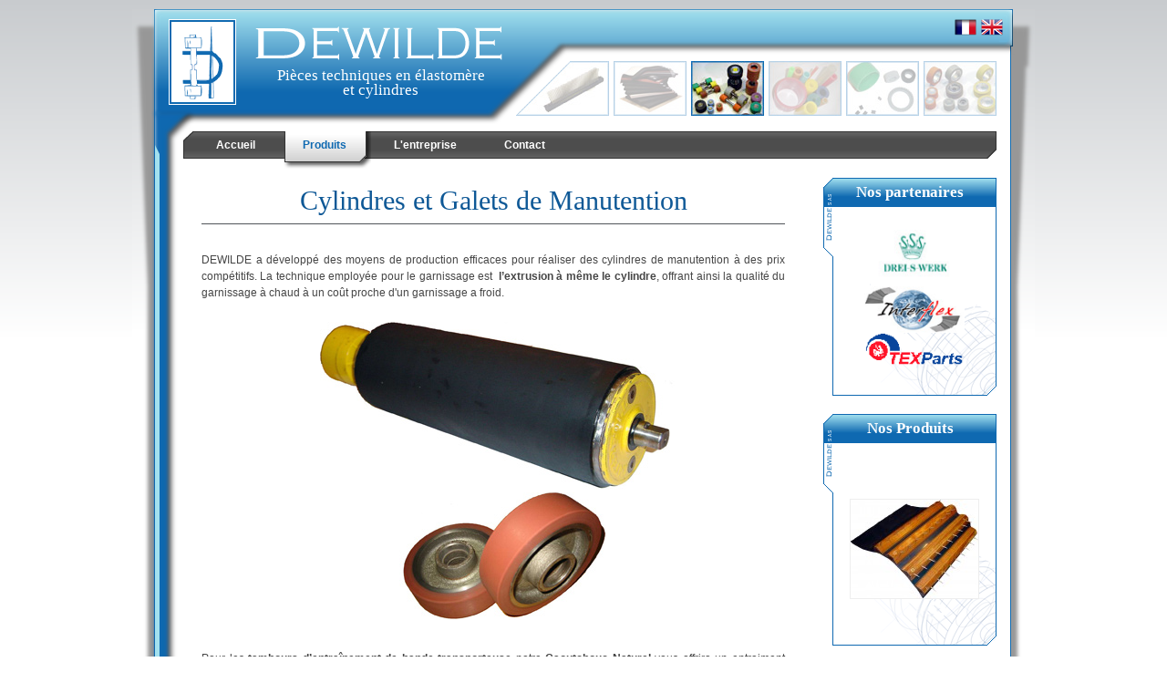

--- FILE ---
content_type: text/html
request_url: http://www.dewilde.fr/manutention.html?PHPSESSID=bfedb984bd8e0982fa9cdc3fd36a03cb
body_size: 4359
content:
      <!DOCTYPE html PUBLIC "-//W3C//DTD XHTML 1.0 Transitional//EN" "http://www.w3.org/TR/xhtml1/DTD/xhtml1-transitional.dtd">
<html xmlns="http://www.w3.org/1999/xhtml">
<!-- Template Dewilde - Design: Artois-WebDesign - http://www.artois-webdesign.com -->
<head>
	<base href="http://www.dewilde.fr/"></base>
	<meta name="google-site-verification" content="TxaUGkDqMHW6DxtvJpFUpDDlAD6zDOjjF3biIw-ebSg" />
  <meta name="y_key" content="35b6098aa4014b3a" />
  <meta name="msvalidate.01" content="0375894E440D2B4BDED44038BB84381B" />
  <meta http-equiv="content-type" content="text/html; charset=utf-8" />
	<meta name="robots" content="index,follow"	/>
  <meta name="keywords" content="Cautchouc, cylindre, tambour d'entrainement, convoyeur, galet, regarnissage, rouleau d'entrainement, caoutchouc, bande transporteuse" />
  <meta name="description" content="Fabrication, garnissage et regarnissage de cylindres et tambours pour les convoyeurs, la manutention. Caoutchoucs d'entrainement pour courroies et bandes transporteuses" />
  <meta http-equiv="Content-Language" content="fr" />
  <link rel="shortcut icon" type="image/x-icon" href="favicon.ico" />
  
  <title>
    Manutention  </title>
  
  <link href="template/css/template.css" rel="stylesheet" type="text/css" />
  <!--[if IE]>
  <link href="template/css/iehacks.css" rel="stylesheet" type="text/css" />
  <![endif]-->
  <!--[if lt IE 7]>
  <link href="template/css/menus_ie6.css" rel="stylesheet" type="text/css" />
  <link href="template/css/ie6hacks.css" rel="stylesheet" type="text/css" />
  <![endif]-->
  <!--[if IE 7]> 
  <link href="template/css/ie7hacks.css" rel="stylesheet" type="text/css" />
  <![endif]-->
  
  <script type="text/javascript" src="template/js/mootools-release-1.11.js"></script>
  <script type="text/javascript" src="template/js/moomenu.js"></script>
  <script type="text/javascript" src="template/js/reflection.js"></script>
  
  
  <script type="text/javascript" src="template/js/plugins/opacity_slide.js"></script><script type="text/javascript" src="template/js/plugins/mod_yoo_carousel.js"></script><link href="template/css/plugins/YOOCarousel.css" rel="stylesheet" type="text/css" /></head>

<body>
	<div id="conteneur">		

    <!-- Sous titre site -->
	  <h2 id="sous-titre-site">Pièces techniques en élastomère et cylindres</h2>

    <!-- En-tête -->
		<div id="header">
    </div>

    <!-- Contenu de la page -->
    <div id="wrapper">
      <div id="wrapper-padding" class="clearfix">
    
        <!-- Contenu -->
    		<div id="content" >
      		<div id="padding-content">
            <h1>Cylindres et Galets de Manutention</h1>
<p>DEWILDE a d&eacute;velopp&eacute; des moyens de production efficaces pour r&eacute;aliser des cylindres de manutention &agrave; des prix comp&eacute;titifs. La technique employ&eacute;e pour le garnissage est&nbsp; <strong>l&rsquo;extrusion &agrave; m&ecirc;me le cylindre</strong>, offrant ainsi la qualit&eacute; du garnissage &agrave; chaud &agrave; un co&ucirc;t proche d'un garnissage a froid.</p>
<p style="text-align: center;"><img title="Cylindre de convoyeur motoris&eacute; garnis Caoutchouc 60shA" src="content/upload/cylindre-de-convoyeur-motorise-garnis-caoutchouc.jpg" alt="Cylindre de convoyeur motoris&eacute; garnis Caoutchouc 60shA" width="397" height="195" /><img style="margin-left:20px;" title="Galet de Manutention" src="content/upload/galet-de-manutention.jpg" alt="Galet de Manutention" width="227" height="140" /></p>
<p style="text-align: justify;"><br />Pour les <strong>tambours d&rsquo;entra&icirc;nement de bande transporteuse</strong> notre <strong>Caoutchouc Naturel</strong> vous offrira un entraiment important de la bande m&ecirc;me sous faible tension, ce qui offre une dur&eacute;e de vie plus importante du syst&egrave;me. <br />Notre soci&eacute;t&eacute; r&eacute;alise &eacute;galement les divers galets que l&rsquo;on peut retrouver sur les chemins de manutention, des <strong>roulements &agrave; billes surmoul&eacute;s en PU</strong>, des galets aiguilleurs&hellip;</p>
<p style="text-align: center;"><img title="Roulement Surmoul&eacute; PU" src="content/upload/roulement-surmoule-PU.jpg" alt="Roulement Surmoul&eacute; PU" width="150" height="130" /></p>
<p style="text-align: justify;"><br />En compl&eacute;ment, nous proposons un ensemble de <strong>bandes&nbsp;antid&eacute;rapantes</strong> auto collantes ou non pour r&eacute;aliser vous m&ecirc;me le garnissage de vos rouleaux.</p>
<p style="text-align: center;">&nbsp;</p>
<p style="text-align: center;">&nbsp;</p>
<p>&nbsp;</p>          </div>
        </div>
  
  			          <!-- DEBUT Latéral -->
          <div id="side">
           
          <div class="module  first">
            <div class="module_header">                
              <h2>Nos partenaires</h2>
              <div class="module_contenu"><p style="text-align: center;"><a href="http://www.drei-s-werk.de/drei-s-werk.html" target="_blank"><img title="drei s werk" src="content/upload/images-accueil/dreiswerk.jpg" alt="drei s werk" width="97" height="62" /></a></p>
<p style="text-align: center;"><a href="http://www.interflex-foams.com/" target="_blank"><img title="Interflex" src="content/upload/images-accueil/interflex.jpg" alt="interflex" width="110" height="51" /></a></p>
<p style="text-align: center;"><a href="http://www.components.oerlikontextile.com/en/desktopdefault.aspx/tabid-1423/" target="_blank"><img title="texparts" src="content/upload/images-accueil/txplogoa.gif" alt="texparts" width="108" height="36" /></a></p>
<p>&nbsp;</p></div>
            </div>
          </div>            
        
          <div class="module ">
            <div class="module_header">                
              <h2>Nos Produits</h2>
              <div class="module_contenu">
      <!-- DEBUT Diaporama -->
      <div class="slideshow">	
        <div id="yoo-carousel-diaporama_produits" class="yoo-carousel" style="width: 142px; height: 182>px;">		
          <div style="overflow: hidden; height: 182px;">			
            <div class="frame" style="width: 142px;">										 				
              <div class="panel-container" style="width: 142px;">					
                <div class="panel-container-bl">						
                  <div class="panel-container-br" style="height: 182px;">							 							
                    <div class="panel" style="width: 142px; visibility: visible; opacity: 1;">								
                      <div style="width: 1139px;">																	
                        
    
                        
												<div class="slide" style="width: 142px;">										
												<table border="0" cellspacing="0" cellpadding="0"><tr>
												<td valign="middle" align="center" style="padding:0;margin:0;border:none;width: 142px;height: 182px;">

                          <div class="article"><img src="content/upload/diaporama-produits/tablier002.jpg" /></div>									

                        </td></tr></table>
                        </div>
                        
      
                        
												<div class="slide" style="width: 142px;">										
												<table border="0" cellspacing="0" cellpadding="0"><tr>
												<td valign="middle" align="center" style="padding:0;margin:0;border:none;width: 142px;height: 182px;">

                          <div class="article"><img src="content/upload/diaporama-produits/rouePU.jpg" /></div>									

                        </td></tr></table>
                        </div>
                        
      
                        
												<div class="slide" style="width: 142px;">										
												<table border="0" cellspacing="0" cellpadding="0"><tr>
												<td valign="middle" align="center" style="padding:0;margin:0;border:none;width: 142px;height: 182px;">

                          <div class="article"><img src="content/upload/diaporama-produits/Ventouses-Barres-et-rondel.jpg" /></div>									

                        </td></tr></table>
                        </div>
                        
      
                        
												<div class="slide" style="width: 142px;">										
												<table border="0" cellspacing="0" cellpadding="0"><tr>
												<td valign="middle" align="center" style="padding:0;margin:0;border:none;width: 142px;height: 182px;">

                          <div class="article"><img src="content/upload/diaporama-produits/1237470554-1.jpg" /></div>									

                        </td></tr></table>
                        </div>
                        
      
                        
												<div class="slide" style="width: 142px;">										
												<table border="0" cellspacing="0" cellpadding="0"><tr>
												<td valign="middle" align="center" style="padding:0;margin:0;border:none;width: 142px;height: 182px;">

                          <div class="article"><img src="content/upload/diaporama-produits/1235832546.jpg" /></div>									

                        </td></tr></table>
                        </div>
                        
      
                        
												<div class="slide" style="width: 142px;">										
												<table border="0" cellspacing="0" cellpadding="0"><tr>
												<td valign="middle" align="center" style="padding:0;margin:0;border:none;width: 142px;height: 182px;">

                          <div class="article"><img src="content/upload/diaporama-produits/Tubes-PU.jpg" /></div>									

                        </td></tr></table>
                        </div>
                        
      
                        
												<div class="slide" style="width: 142px;">										
												<table border="0" cellspacing="0" cellpadding="0"><tr>
												<td valign="middle" align="center" style="padding:0;margin:0;border:none;width: 142px;height: 182px;">

                          <div class="article"><img src="content/upload/diaporama-produits/plaques-de-caoutchouc-cellu.jpg" /></div>									

                        </td></tr></table>
                        </div>
                        
      
                        
												<div class="slide" style="width: 142px;">										
												<table border="0" cellspacing="0" cellpadding="0"><tr>
												<td valign="middle" align="center" style="padding:0;margin:0;border:none;width: 142px;height: 182px;">

                          <div class="article"><img src="content/upload/diaporama-produits/1237455396-1.jpg" /></div>									

                        </td></tr></table>
                        </div>
                        
      
                      </div>							
                    </div>							 						
                  </div>					
                </div>				
              </div>								 			
            </div>	 		
          </div>		 	
        </div>
      </div>
      <script type="text/javascript">
      // <!--
      window.addEvent('domready', function(){ new YOOcarousel('yoo-carousel-diaporama_produits', { transitionEffect: 'fade', transitionDuration: 1000, rotateAction: 'mouseover', rotateActionDuration: 500, rotateActionEffect: 'scroll', slideInterval: 8000, autoplay: 'on' }); });
      // -->
      </script>
      <!-- FIN Diaporama -->
    </div>
            </div>
          </div>            
        
          <div class="module ">
            <div class="module_header">                
              <h2>Contact</h2>
              <div class="module_contenu"><p style="text-align: center;"><strong>Dewilde</strong><br />155 rue de Roncq<br />59200 Tourcoing - France<br />Tel: 0033 3 20 03 30 40<br />Fax: 0033 3 20 03 30 50<br /><a href="contactez-nous.html">e-mail</a></p>
<p>&nbsp;</p></div>
            </div>
          </div>            
                  </div>
          <!-- FIN Latéral -->
        
      </div>
    </div>

    <!-- Pied de page -->
		<div id="footer">
      <div class="copyright">&copy; Dewilde S.A.S - 2008-2026 - Tous droits réservés</div>
      <div class="liens">
        
      <a href="accueil.html">Accueil</a>
      &nbsp;|&nbsp;
      <a href="mentions-legales.html">Mentions Légales</a>
      &nbsp;|&nbsp;
      <a href="sitemap.html">Plan du Site</a>
    		  </div>
    </div>

    <!-- En-tête -->
    <!-- Barre de langues -->
    <div id="drapeaux">
      <ul><li><a class="drapeau actif" style="background-image: url(template/images/drapeaux/fr.png);"></a></li><li><a class="drapeau" style="background-image: url(template/images/drapeaux/en.png);" href="en/en_34_1255678566.html" title="English"></a></li></ul>    </div>
    

    <!-- Header image avec opacity slide -->
		<div id="images-header">
      
	  <div id="menu-transparent">
      <div class="menu-transp-top"></div>
      <div class="menu-transp-content">
  
      <div style="position:relative;" class="fondu_opacite">
        <a href="roulements-et-accessoires-textiles.html" title="Roulements et Accessoires Textiles">
          <img src="content/upload/images-header/rouleaux.jpg" alt="Roulements et Accessoires Textiles" />
        </a>
    

      </div>
    
      <div style="position:relative;" class="fondu_opacite">
        <a href="moulage.html" title="Moulage des élastomères">
          <img src="content/upload/images-header/moulage.jpg" alt="Moulage des élastomères" />
        </a>
    

      </div>
    
      <div style="position:relative;" class="fondu_opacite">
        <a href="semi-produits-compacts.html" title="Semi-Produits Compacts">
          <img src="content/upload/images-header/semi_produits_compacts.jpg" alt="Semi-Produits Compacts" />
        </a>
    

      </div>
    
      <div style="position:relative;">
        <a href="cylindres.html" title="Cylindres">
          <img src="content/upload/images-header/cylindres.jpg" alt="Cylindres" />
        </a>
    

      </div>
    
      <div style="position:relative;" class="fondu_opacite">
        <a href="mousse-cellulaire.html" title="Mousse/Cellulaire">
          <img src="content/upload/images-header/mousse.jpg" alt="Mousse/Cellulaire" />
        </a>
    

      </div>
    
      <div style="position:relative;" class="fondu_opacite">
        <a href="peignes.html" title="Peignes">
          <img src="content/upload/images-header/peigne.png" alt="Peignes" />
        </a>
    
        <!--[if IE]>
          <div style="position:absolute;top:0;right:0;"><a href="peignes.html" title="Peignes"><img src="content/upload/images-header/peigne-masque.png" alt="Peignes" /></a></div>
        <![endif]-->
      

      </div>
    
      </div>
    <div class="menu-transp-bottom"></div>
    </div>
    <script type="text/javascript">
    	window.addEvent('domready', function(){
    		var fx = new opacity_slide('menu-transparent');
    	});
    </script>
      </div>
   
    <!-- Menu Horizontal -->
		<div id="horiz-menu">
  		<ul class="menutop"><li class="item"><a href="accueil.html"><span>Accueil</span></a></li><li class="parent active parent_top item"><a href="javascript:void(0);" class="daddy parent_top "><span>Produits</span></a><ul><li class="parent item"><a href="javascript:void(0);" class="daddy "><span>Mousse/Cellulaire</span></a><ul><li class="item"><a href="proprietes-des-coautchoucs-cellulaires.html"><span>Propriétés des coautchoucs cellulaires</span></a></li><li class="item"><a href="produits-qualite-et-service.html"><span>Produits</span></a></li></ul></li><li class="parent active item"><a href="javascript:void(0);" class="daddy "><span>Cylindres</span></a><ul><li class="item"><a href="matieres-et-duretes-cylindres.html"><span>Matières et duretés</span></a></li><li class="item"><a href="bureautique.html"><span>Bureautique</span></a></li><li class="item"><a href="faconnage-routage.html"><span>Faconnage Routage</span></a></li><li class="active item" id="current"><a href="manutention.html"><span>Manutention</span></a></li><li class="item"><a href="maintenance.html"><span>Maintenance</span></a></li><li class="item"><a href="cylindres-textile.html"><span>Cylindres Textile</span></a></li></ul></li><li class="parent item"><a href="javascript:void(0);" class="daddy "><span>Semi-Produits Compacts</span></a><ul><li class="item"><a href="matieres-et-duretes.html"><span>Matières et duretés</span></a></li><li class="item"><a href="semi-produits-compacts-produits.html"><span>Produits</span></a></li></ul></li><li class="item"><a href="moulage.html"><span>Moulage des élastomères</span></a></li><li class="parent item"><a href="javascript:void(0);" class="daddy "><span>Peignes</span></a><ul><li class="item"><a href="tabliers-douves.html"><span>Tabliers/Douves</span></a></li><li class="item"><a href="autres-peignes-textile.html"><span>Autres peignes textile</span></a></li><li class="item"><a href="micro-perforation.html"><span>Micro Perforation</span></a></li></ul></li><li class="item"><a href="roulements-et-accessoires-textiles.html"><span>Roulements et Accessoires Textiles</span></a></li></ul></li><li class="item"><a href="l-entreprise.html"><span>L'entreprise</span></a></li><li class="parent parent_top item"><a href="javascript:void(0);" class="daddy parent_top "><span>Contact</span></a><ul><li class="item"><a href="coordonnees.html"><span>Coordonnées</span></a></li><li class="item"><a href="contactez-nous.html"><span>Contactez-nous !</span></a></li></ul></li></ul>	  </div>

	</div>

  <!-- AWD -->
	<div id="awd">
    <p><span><a href="connexion.html">Connexion</a> - Réalisation: <a href="http://www.artois-webdesign.com">Artois WebDesign</a>  (<a href="http://www.artois-webdesign.com" class="desc">Création de sites internet</a>) - </span><a href="http://validator.w3.org/check?uri=http%3A%2F%2Fwww.dewilde.fr%2F" target="_blank"><img src="core/template/images/xhtml.gif" alt="This page is XHTML 1.0 transitional valid" /></a></p>
  </div>

	<!-- Google Analytics -->
	<script type="text/javascript">
	var gaJsHost = (("https:" == document.location.protocol) ? "https://ssl." : "http://www.");
	document.write(unescape("%3Cscript src='" + gaJsHost + "google-analytics.com/ga.js' type='text/javascript'%3E%3C/script%3E"));
	</script>
	<script type="text/javascript">
	try {
	var pageTracker = _gat._getTracker("UA-7164431-7");
	pageTracker._trackPageview();
	} catch(err) {}</script>
</body>
</html>

--- FILE ---
content_type: text/css
request_url: http://www.dewilde.fr/template/css/template.css
body_size: 168
content:
/* Mise à zéro des styles*/
@import url(reset.css);
 
/* Layout */
@import url(layout.css);

/* Typographie */
@import url(typography.css);

/* Menu */
@import url(menus.css);

/* Modules */
@import url(modules.css);

/* Extensions et pages diverses */
@import url(extensions.css);

--- FILE ---
content_type: text/css
request_url: http://www.dewilde.fr/template/css/plugins/YOOCarousel.css
body_size: 907
content:
/* (C) 2007 YOOtheme.com */

a:focus { outline: none; }

div.yoo-carousel {
	overflow: hidden;
	margin-left:auto;
	margin-right:auto;
}

div.yoo-carousel div.frame {
	position: relative;
	overflow: hidden;
}

div.yoo-carousel div.panel {
	overflow: hidden;
}

div.yoo-carousel div.panel div.slide {
	float: left;
	overflow: hidden;
}

div.yoo-carousel ul.tabs {
	padding: 0px;
	margin: auto;
	list-style: none;
}

div.yoo-carousel ul.tabs li {
	margin: 0px;
	padding: 0px;
	float: left;
	display: block;
}

div.yoo-carousel ul.tabs li a {
	float: left;
	display: block;
}

div.yoo-carousel ul.tabs li a span {
	float: left;
	display: block;
}

/* list styling */
div.yoo-carousel div.left ul.tabs {
	float: left;
}

/* list styling */
div.yoo-carousel div.right ul.tabs {
	float: right;
}

/* list styling */
div.yoo-carousel div.left ul.tabs li, div.yoo-carousel div.left ul.tabs li a, div.yoo-carousel div.left ul.tabs li a span,
div.yoo-carousel div.right ul.tabs li, div.yoo-carousel div.right ul.tabs li a, div.yoo-carousel div.right ul.tabs li a span {
	float: none;
}

div.yoo-carousel .prev, div.yoo-carousel .next {
	position: absolute;
	bottom: 15px;
	z-index: 10;
}

div.yoo-carousel .prev {
	left: 3px;
}

div.yoo-carousel .next {
	right: 3px;
}
/* (C) 2007 YOOtheme.com */

div.default div.yoo-carousel {
	background: #ffffff;
}

/* tabs */
div.default div.yoo-carousel div.top ul.tabs {
	height: 40px;
	background: url(../../images/YOOCarousel/tab_bg.png) 0 100% repeat-x;
}

div.default div.yoo-carousel div.top ul.tabs li {
	margin: 0px 10px 0px 0px;
}

div.default div.yoo-carousel div.top ul.tabs li.item1 {
	margin: 0px 10px 0px 20px;
}

div.default div.yoo-carousel div.top ul.tabs li a {
	background: url(../../images/YOOCarousel/tab_m.png) 0 0 repeat-x;
}

div.default div.yoo-carousel div.top ul.tabs li.selected a {
	background: url(../../images/YOOCarousel/tab_m.png) 0 -40px repeat-x;
	cursor: pointer;
}

div.default div.yoo-carousel div.top ul.tabs li a span {
	background: url(../../images/YOOCarousel/tab_l.png) 0 0 no-repeat;
}

div.default div.yoo-carousel div.top ul.tabs li.selected a span {
	background: url(../../images/YOOCarousel/tab_l.png) 0 -40px no-repeat;
}

div.default div.yoo-carousel div.top ul.tabs li a span span {
	height: 40px;
	padding: 0px 10px 0px 10px;
	background: url(../../images/YOOCarousel/tab_r.png) 100% 0 no-repeat;
	line-height: 40px;
	font-weight: bold;
	font-size: 90%;
	text-align:center;
	overflow: hidden;
}

div.default div.yoo-carousel div.top ul.tabs li.selected a span span {
	background: url(../../images/YOOCarousel/tab_r.png) 100% -40px no-repeat;
}

div.default div.yoo-carousel li a:link, div.default div.yoo-carousel li a:visited {
	color: #969696;
	text-decoration: none;
}

div.default div.yoo-carousel li a:hover, div.default div.yoo-carousel li.selected a:link, div.default div.yoo-carousel li.selected a:visited {
	color: #646464;
	text-decoration: none;
}

/* buttons */
div.default div.yoo-carousel .prev span {
	width: 16px;
	height: 16px;
	display: block;
	background: url(../../images/YOOCarousel/fleches.png) top left no-repeat;
}

div.default div.yoo-carousel .next span {
	width: 16px;
	height: 16px;
	display: block;
	background: url(../../images/YOOCarousel/fleches.png) top right no-repeat;
}

div.default div.yoo-carousel .prev a, div.default div.yoo-carousel .next a {
	cursor: pointer;
}

/* scroller */
div.default div.yoo-carousel .panel-container {
	margin: auto;
	background: url(../../images/YOOCarousel/panel_b.png) 0 100% repeat-x;
}

div.default div.yoo-carousel .panel-container-bl {
	background: url(../../images/YOOCarousel/panel_bl.png) 0 100% no-repeat;
}

div.default div.yoo-carousel .panel-container-br {
	background: url(../../images/YOOCarousel/panel_br.png) 100% 100% no-repeat;
}

/* article */
div.default div.yoo-carousel .article {
	padding: 10px 10px 10px 10px;
	font-size: 95%;
	line-height: 125%;
	overflow:hidden;
}

div.default div.yoo-carousel .article h3 {
	padding-bottom: 0px;
	margin-bottom: 5px;
	line-height: 100%;
	font-size: 150%;
	font-weight: bold;
	color: #323232;
}

div.slideshow div.yoo-carousel div.article {
  border: 1px solid #eeeeee;
}

--- FILE ---
content_type: application/javascript
request_url: http://www.dewilde.fr/template/js/plugins/opacity_slide.js
body_size: 311
content:
var opacity_slide = new Class({

	initialize: function(container){
		var fx = [];

		$(container).getElements('.fondu_opacite').each(function(el, i) {
			var image = el.getElement('img');
			
			image.setStyle('opacity', 0.3);
			fx[i] = image.effect('opacity',{
				duration: 700, wait: false
			});	
			
			el.addEvents({
				mouseenter: function(event) {
					fx[i].setOptions({ 'duration': 400 });
					fx[i].start(0.3,1);
				},
				mouseleave: function(event) {
					fx[i].setOptions({ 'duration': 700 });
					fx[i].start(1,0.3);
				}
			});
		});
	}

});